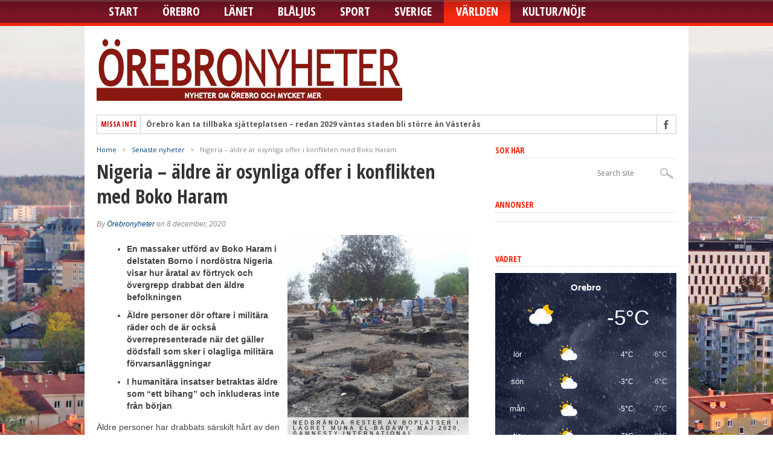

--- FILE ---
content_type: text/html; charset=UTF-8
request_url: https://www.orebronyheter.com/nigeria-aldre-ar-osynliga-offer-i-konflikten-med-boko-haram/
body_size: 17432
content:
<!DOCTYPE html>
<html lang="sv-SE">
<head>
<meta charset="UTF-8" >
<meta name="viewport" content="width=device-width, initial-scale=1, maximum-scale=1" />

<meta property="og:image" content="https://usercontent.one/wp/www.orebronyheter.com/wp-content/uploads/2020/12/lager-muna-el-badawy-300x336.jpg?media=1766307085" />


<!--[if IE]>
<link rel="stylesheet" type="text/css" href="https://usercontent.one/wp/www.orebronyheter.com/wp-content/themes/maxmag/css/iecss.css?media=1766307085" />
<![endif]-->
<link rel="shortcut icon" href="https://usercontent.one/wp/www.orebronyheter.com/wp-content/uploads/2013/01/rebronyheterminilogo.jpg?media=1766307085" /><link rel="alternate" type="application/rss+xml" title="RSS 2.0" href="https://www.orebronyheter.com/feed/" />
<link rel="alternate" type="text/xml" title="RSS .92" href="https://www.orebronyheter.com/feed/rss/" />
<link rel="alternate" type="application/atom+xml" title="Atom 0.3" href="https://www.orebronyheter.com/feed/atom/" />
<link rel="pingback" href="https://www.orebronyheter.com/xmlrpc.php" />


<title>Nigeria &#8211; äldre är osynliga offer i konflikten med Boko Haram &#8211; Örebronyheter</title>
<meta name='robots' content='max-image-preview:large' />
<link rel='dns-prefetch' href='//stats.wp.com' />
<link rel='dns-prefetch' href='//fonts.googleapis.com' />
<link rel="alternate" type="application/rss+xml" title="Örebronyheter &raquo; Webbflöde" href="https://www.orebronyheter.com/feed/" />
<link rel="alternate" type="application/rss+xml" title="Örebronyheter &raquo; Kommentarsflöde" href="https://www.orebronyheter.com/comments/feed/" />
<link rel="alternate" title="oEmbed (JSON)" type="application/json+oembed" href="https://www.orebronyheter.com/wp-json/oembed/1.0/embed?url=https%3A%2F%2Fwww.orebronyheter.com%2Fnigeria-aldre-ar-osynliga-offer-i-konflikten-med-boko-haram%2F" />
<link rel="alternate" title="oEmbed (XML)" type="text/xml+oembed" href="https://www.orebronyheter.com/wp-json/oembed/1.0/embed?url=https%3A%2F%2Fwww.orebronyheter.com%2Fnigeria-aldre-ar-osynliga-offer-i-konflikten-med-boko-haram%2F&#038;format=xml" />
<style id='wp-img-auto-sizes-contain-inline-css' type='text/css'>
img:is([sizes=auto i],[sizes^="auto," i]){contain-intrinsic-size:3000px 1500px}
/*# sourceURL=wp-img-auto-sizes-contain-inline-css */
</style>
<style id='wp-emoji-styles-inline-css' type='text/css'>

	img.wp-smiley, img.emoji {
		display: inline !important;
		border: none !important;
		box-shadow: none !important;
		height: 1em !important;
		width: 1em !important;
		margin: 0 0.07em !important;
		vertical-align: -0.1em !important;
		background: none !important;
		padding: 0 !important;
	}
/*# sourceURL=wp-emoji-styles-inline-css */
</style>
<style id='wp-block-library-inline-css' type='text/css'>
:root{--wp-block-synced-color:#7a00df;--wp-block-synced-color--rgb:122,0,223;--wp-bound-block-color:var(--wp-block-synced-color);--wp-editor-canvas-background:#ddd;--wp-admin-theme-color:#007cba;--wp-admin-theme-color--rgb:0,124,186;--wp-admin-theme-color-darker-10:#006ba1;--wp-admin-theme-color-darker-10--rgb:0,107,160.5;--wp-admin-theme-color-darker-20:#005a87;--wp-admin-theme-color-darker-20--rgb:0,90,135;--wp-admin-border-width-focus:2px}@media (min-resolution:192dpi){:root{--wp-admin-border-width-focus:1.5px}}.wp-element-button{cursor:pointer}:root .has-very-light-gray-background-color{background-color:#eee}:root .has-very-dark-gray-background-color{background-color:#313131}:root .has-very-light-gray-color{color:#eee}:root .has-very-dark-gray-color{color:#313131}:root .has-vivid-green-cyan-to-vivid-cyan-blue-gradient-background{background:linear-gradient(135deg,#00d084,#0693e3)}:root .has-purple-crush-gradient-background{background:linear-gradient(135deg,#34e2e4,#4721fb 50%,#ab1dfe)}:root .has-hazy-dawn-gradient-background{background:linear-gradient(135deg,#faaca8,#dad0ec)}:root .has-subdued-olive-gradient-background{background:linear-gradient(135deg,#fafae1,#67a671)}:root .has-atomic-cream-gradient-background{background:linear-gradient(135deg,#fdd79a,#004a59)}:root .has-nightshade-gradient-background{background:linear-gradient(135deg,#330968,#31cdcf)}:root .has-midnight-gradient-background{background:linear-gradient(135deg,#020381,#2874fc)}:root{--wp--preset--font-size--normal:16px;--wp--preset--font-size--huge:42px}.has-regular-font-size{font-size:1em}.has-larger-font-size{font-size:2.625em}.has-normal-font-size{font-size:var(--wp--preset--font-size--normal)}.has-huge-font-size{font-size:var(--wp--preset--font-size--huge)}.has-text-align-center{text-align:center}.has-text-align-left{text-align:left}.has-text-align-right{text-align:right}.has-fit-text{white-space:nowrap!important}#end-resizable-editor-section{display:none}.aligncenter{clear:both}.items-justified-left{justify-content:flex-start}.items-justified-center{justify-content:center}.items-justified-right{justify-content:flex-end}.items-justified-space-between{justify-content:space-between}.screen-reader-text{border:0;clip-path:inset(50%);height:1px;margin:-1px;overflow:hidden;padding:0;position:absolute;width:1px;word-wrap:normal!important}.screen-reader-text:focus{background-color:#ddd;clip-path:none;color:#444;display:block;font-size:1em;height:auto;left:5px;line-height:normal;padding:15px 23px 14px;text-decoration:none;top:5px;width:auto;z-index:100000}html :where(.has-border-color){border-style:solid}html :where([style*=border-top-color]){border-top-style:solid}html :where([style*=border-right-color]){border-right-style:solid}html :where([style*=border-bottom-color]){border-bottom-style:solid}html :where([style*=border-left-color]){border-left-style:solid}html :where([style*=border-width]){border-style:solid}html :where([style*=border-top-width]){border-top-style:solid}html :where([style*=border-right-width]){border-right-style:solid}html :where([style*=border-bottom-width]){border-bottom-style:solid}html :where([style*=border-left-width]){border-left-style:solid}html :where(img[class*=wp-image-]){height:auto;max-width:100%}:where(figure){margin:0 0 1em}html :where(.is-position-sticky){--wp-admin--admin-bar--position-offset:var(--wp-admin--admin-bar--height,0px)}@media screen and (max-width:600px){html :where(.is-position-sticky){--wp-admin--admin-bar--position-offset:0px}}

/*# sourceURL=wp-block-library-inline-css */
</style><style id='global-styles-inline-css' type='text/css'>
:root{--wp--preset--aspect-ratio--square: 1;--wp--preset--aspect-ratio--4-3: 4/3;--wp--preset--aspect-ratio--3-4: 3/4;--wp--preset--aspect-ratio--3-2: 3/2;--wp--preset--aspect-ratio--2-3: 2/3;--wp--preset--aspect-ratio--16-9: 16/9;--wp--preset--aspect-ratio--9-16: 9/16;--wp--preset--color--black: #000000;--wp--preset--color--cyan-bluish-gray: #abb8c3;--wp--preset--color--white: #ffffff;--wp--preset--color--pale-pink: #f78da7;--wp--preset--color--vivid-red: #cf2e2e;--wp--preset--color--luminous-vivid-orange: #ff6900;--wp--preset--color--luminous-vivid-amber: #fcb900;--wp--preset--color--light-green-cyan: #7bdcb5;--wp--preset--color--vivid-green-cyan: #00d084;--wp--preset--color--pale-cyan-blue: #8ed1fc;--wp--preset--color--vivid-cyan-blue: #0693e3;--wp--preset--color--vivid-purple: #9b51e0;--wp--preset--gradient--vivid-cyan-blue-to-vivid-purple: linear-gradient(135deg,rgb(6,147,227) 0%,rgb(155,81,224) 100%);--wp--preset--gradient--light-green-cyan-to-vivid-green-cyan: linear-gradient(135deg,rgb(122,220,180) 0%,rgb(0,208,130) 100%);--wp--preset--gradient--luminous-vivid-amber-to-luminous-vivid-orange: linear-gradient(135deg,rgb(252,185,0) 0%,rgb(255,105,0) 100%);--wp--preset--gradient--luminous-vivid-orange-to-vivid-red: linear-gradient(135deg,rgb(255,105,0) 0%,rgb(207,46,46) 100%);--wp--preset--gradient--very-light-gray-to-cyan-bluish-gray: linear-gradient(135deg,rgb(238,238,238) 0%,rgb(169,184,195) 100%);--wp--preset--gradient--cool-to-warm-spectrum: linear-gradient(135deg,rgb(74,234,220) 0%,rgb(151,120,209) 20%,rgb(207,42,186) 40%,rgb(238,44,130) 60%,rgb(251,105,98) 80%,rgb(254,248,76) 100%);--wp--preset--gradient--blush-light-purple: linear-gradient(135deg,rgb(255,206,236) 0%,rgb(152,150,240) 100%);--wp--preset--gradient--blush-bordeaux: linear-gradient(135deg,rgb(254,205,165) 0%,rgb(254,45,45) 50%,rgb(107,0,62) 100%);--wp--preset--gradient--luminous-dusk: linear-gradient(135deg,rgb(255,203,112) 0%,rgb(199,81,192) 50%,rgb(65,88,208) 100%);--wp--preset--gradient--pale-ocean: linear-gradient(135deg,rgb(255,245,203) 0%,rgb(182,227,212) 50%,rgb(51,167,181) 100%);--wp--preset--gradient--electric-grass: linear-gradient(135deg,rgb(202,248,128) 0%,rgb(113,206,126) 100%);--wp--preset--gradient--midnight: linear-gradient(135deg,rgb(2,3,129) 0%,rgb(40,116,252) 100%);--wp--preset--font-size--small: 13px;--wp--preset--font-size--medium: 20px;--wp--preset--font-size--large: 36px;--wp--preset--font-size--x-large: 42px;--wp--preset--spacing--20: 0.44rem;--wp--preset--spacing--30: 0.67rem;--wp--preset--spacing--40: 1rem;--wp--preset--spacing--50: 1.5rem;--wp--preset--spacing--60: 2.25rem;--wp--preset--spacing--70: 3.38rem;--wp--preset--spacing--80: 5.06rem;--wp--preset--shadow--natural: 6px 6px 9px rgba(0, 0, 0, 0.2);--wp--preset--shadow--deep: 12px 12px 50px rgba(0, 0, 0, 0.4);--wp--preset--shadow--sharp: 6px 6px 0px rgba(0, 0, 0, 0.2);--wp--preset--shadow--outlined: 6px 6px 0px -3px rgb(255, 255, 255), 6px 6px rgb(0, 0, 0);--wp--preset--shadow--crisp: 6px 6px 0px rgb(0, 0, 0);}:where(.is-layout-flex){gap: 0.5em;}:where(.is-layout-grid){gap: 0.5em;}body .is-layout-flex{display: flex;}.is-layout-flex{flex-wrap: wrap;align-items: center;}.is-layout-flex > :is(*, div){margin: 0;}body .is-layout-grid{display: grid;}.is-layout-grid > :is(*, div){margin: 0;}:where(.wp-block-columns.is-layout-flex){gap: 2em;}:where(.wp-block-columns.is-layout-grid){gap: 2em;}:where(.wp-block-post-template.is-layout-flex){gap: 1.25em;}:where(.wp-block-post-template.is-layout-grid){gap: 1.25em;}.has-black-color{color: var(--wp--preset--color--black) !important;}.has-cyan-bluish-gray-color{color: var(--wp--preset--color--cyan-bluish-gray) !important;}.has-white-color{color: var(--wp--preset--color--white) !important;}.has-pale-pink-color{color: var(--wp--preset--color--pale-pink) !important;}.has-vivid-red-color{color: var(--wp--preset--color--vivid-red) !important;}.has-luminous-vivid-orange-color{color: var(--wp--preset--color--luminous-vivid-orange) !important;}.has-luminous-vivid-amber-color{color: var(--wp--preset--color--luminous-vivid-amber) !important;}.has-light-green-cyan-color{color: var(--wp--preset--color--light-green-cyan) !important;}.has-vivid-green-cyan-color{color: var(--wp--preset--color--vivid-green-cyan) !important;}.has-pale-cyan-blue-color{color: var(--wp--preset--color--pale-cyan-blue) !important;}.has-vivid-cyan-blue-color{color: var(--wp--preset--color--vivid-cyan-blue) !important;}.has-vivid-purple-color{color: var(--wp--preset--color--vivid-purple) !important;}.has-black-background-color{background-color: var(--wp--preset--color--black) !important;}.has-cyan-bluish-gray-background-color{background-color: var(--wp--preset--color--cyan-bluish-gray) !important;}.has-white-background-color{background-color: var(--wp--preset--color--white) !important;}.has-pale-pink-background-color{background-color: var(--wp--preset--color--pale-pink) !important;}.has-vivid-red-background-color{background-color: var(--wp--preset--color--vivid-red) !important;}.has-luminous-vivid-orange-background-color{background-color: var(--wp--preset--color--luminous-vivid-orange) !important;}.has-luminous-vivid-amber-background-color{background-color: var(--wp--preset--color--luminous-vivid-amber) !important;}.has-light-green-cyan-background-color{background-color: var(--wp--preset--color--light-green-cyan) !important;}.has-vivid-green-cyan-background-color{background-color: var(--wp--preset--color--vivid-green-cyan) !important;}.has-pale-cyan-blue-background-color{background-color: var(--wp--preset--color--pale-cyan-blue) !important;}.has-vivid-cyan-blue-background-color{background-color: var(--wp--preset--color--vivid-cyan-blue) !important;}.has-vivid-purple-background-color{background-color: var(--wp--preset--color--vivid-purple) !important;}.has-black-border-color{border-color: var(--wp--preset--color--black) !important;}.has-cyan-bluish-gray-border-color{border-color: var(--wp--preset--color--cyan-bluish-gray) !important;}.has-white-border-color{border-color: var(--wp--preset--color--white) !important;}.has-pale-pink-border-color{border-color: var(--wp--preset--color--pale-pink) !important;}.has-vivid-red-border-color{border-color: var(--wp--preset--color--vivid-red) !important;}.has-luminous-vivid-orange-border-color{border-color: var(--wp--preset--color--luminous-vivid-orange) !important;}.has-luminous-vivid-amber-border-color{border-color: var(--wp--preset--color--luminous-vivid-amber) !important;}.has-light-green-cyan-border-color{border-color: var(--wp--preset--color--light-green-cyan) !important;}.has-vivid-green-cyan-border-color{border-color: var(--wp--preset--color--vivid-green-cyan) !important;}.has-pale-cyan-blue-border-color{border-color: var(--wp--preset--color--pale-cyan-blue) !important;}.has-vivid-cyan-blue-border-color{border-color: var(--wp--preset--color--vivid-cyan-blue) !important;}.has-vivid-purple-border-color{border-color: var(--wp--preset--color--vivid-purple) !important;}.has-vivid-cyan-blue-to-vivid-purple-gradient-background{background: var(--wp--preset--gradient--vivid-cyan-blue-to-vivid-purple) !important;}.has-light-green-cyan-to-vivid-green-cyan-gradient-background{background: var(--wp--preset--gradient--light-green-cyan-to-vivid-green-cyan) !important;}.has-luminous-vivid-amber-to-luminous-vivid-orange-gradient-background{background: var(--wp--preset--gradient--luminous-vivid-amber-to-luminous-vivid-orange) !important;}.has-luminous-vivid-orange-to-vivid-red-gradient-background{background: var(--wp--preset--gradient--luminous-vivid-orange-to-vivid-red) !important;}.has-very-light-gray-to-cyan-bluish-gray-gradient-background{background: var(--wp--preset--gradient--very-light-gray-to-cyan-bluish-gray) !important;}.has-cool-to-warm-spectrum-gradient-background{background: var(--wp--preset--gradient--cool-to-warm-spectrum) !important;}.has-blush-light-purple-gradient-background{background: var(--wp--preset--gradient--blush-light-purple) !important;}.has-blush-bordeaux-gradient-background{background: var(--wp--preset--gradient--blush-bordeaux) !important;}.has-luminous-dusk-gradient-background{background: var(--wp--preset--gradient--luminous-dusk) !important;}.has-pale-ocean-gradient-background{background: var(--wp--preset--gradient--pale-ocean) !important;}.has-electric-grass-gradient-background{background: var(--wp--preset--gradient--electric-grass) !important;}.has-midnight-gradient-background{background: var(--wp--preset--gradient--midnight) !important;}.has-small-font-size{font-size: var(--wp--preset--font-size--small) !important;}.has-medium-font-size{font-size: var(--wp--preset--font-size--medium) !important;}.has-large-font-size{font-size: var(--wp--preset--font-size--large) !important;}.has-x-large-font-size{font-size: var(--wp--preset--font-size--x-large) !important;}
/*# sourceURL=global-styles-inline-css */
</style>

<style id='classic-theme-styles-inline-css' type='text/css'>
/*! This file is auto-generated */
.wp-block-button__link{color:#fff;background-color:#32373c;border-radius:9999px;box-shadow:none;text-decoration:none;padding:calc(.667em + 2px) calc(1.333em + 2px);font-size:1.125em}.wp-block-file__button{background:#32373c;color:#fff;text-decoration:none}
/*# sourceURL=/wp-includes/css/classic-themes.min.css */
</style>
<link rel='stylesheet' id='mm-style-css' href='https://usercontent.one/wp/www.orebronyheter.com/wp-content/themes/maxmag/style.css?ver=6.9&media=1766307085' type='text/css' media='all' />
<link rel='stylesheet' id='reset-css' href='https://usercontent.one/wp/www.orebronyheter.com/wp-content/themes/maxmag/css/reset.css?ver=6.9&media=1766307085' type='text/css' media='all' />
<link rel='stylesheet' id='flexcss-css' href='https://usercontent.one/wp/www.orebronyheter.com/wp-content/themes/maxmag/css/flexslider.css?ver=6.9&media=1766307085' type='text/css' media='all' />
<link rel='stylesheet' id='media-queries-css' href='https://usercontent.one/wp/www.orebronyheter.com/wp-content/themes/maxmag/css/media-queries.css?ver=6.9&media=1766307085' type='text/css' media='all' />
<link rel='stylesheet' id='googlefonts-css' href='//fonts.googleapis.com/css?family=Open+Sans+Condensed%3A300%2C700%7COpen+Sans%3A400%2C700%7COswald%3A700&#038;subset=latin%2Clatin-ext%2Ccyrillic%2Ccyrillic-ext%2Cgreek-ext%2Cgreek%2Cvietnamese&#038;ver=6.9' type='text/css' media='all' />
<link rel='stylesheet' id='fancybox-css' href='https://usercontent.one/wp/www.orebronyheter.com/wp-content/plugins/easy-fancybox/fancybox/1.5.4/jquery.fancybox.min.css?ver=6.9&media=1766307085' type='text/css' media='screen' />
<style id='fancybox-inline-css' type='text/css'>
#fancybox-content{border-color:#ffffff;}#fancybox-title,#fancybox-title-float-main{color:#fff}
/*# sourceURL=fancybox-inline-css */
</style>
<script type="text/javascript" src="https://www.orebronyheter.com/wp-includes/js/jquery/jquery.min.js?ver=3.7.1" id="jquery-core-js"></script>
<script type="text/javascript" src="https://www.orebronyheter.com/wp-includes/js/jquery/jquery-migrate.min.js?ver=3.4.1" id="jquery-migrate-js"></script>
<link rel="https://api.w.org/" href="https://www.orebronyheter.com/wp-json/" /><link rel="alternate" title="JSON" type="application/json" href="https://www.orebronyheter.com/wp-json/wp/v2/posts/79759" /><link rel="EditURI" type="application/rsd+xml" title="RSD" href="https://www.orebronyheter.com/xmlrpc.php?rsd" />
<meta name="generator" content="WordPress 6.9" />
<link rel="canonical" href="https://www.orebronyheter.com/nigeria-aldre-ar-osynliga-offer-i-konflikten-med-boko-haram/" />
<link rel='shortlink' href='https://wp.me/pajMPg-kKr' />

<!-- This site is using AdRotate v5.17.2 to display their advertisements - https://ajdg.solutions/ -->
<!-- AdRotate CSS -->
<style type="text/css" media="screen">
	.g { margin:0px; padding:0px; overflow:hidden; line-height:1; zoom:1; }
	.g img { height:auto; }
	.g-col { position:relative; float:left; }
	.g-col:first-child { margin-left: 0; }
	.g-col:last-child { margin-right: 0; }
	.g-1 { min-width:4px; max-width:308px; }
	.b-1 { margin:4px; }
	.g-2 { min-width:4px; max-width:308px; }
	.b-2 { margin:4px; }
	.g-3 { min-width:4px; max-width:308px; }
	.b-3 { margin:4px; }
	.g-4 { min-width:4px; max-width:308px; }
	.b-4 { margin:4px; }
	.g-5 { min-width:4px; max-width:308px; }
	.b-5 { margin:4px; }
	.g-6 { min-width:4px; max-width:308px; }
	.b-6 { margin:4px; }
	.g-7 { min-width:4px; max-width:308px; }
	.b-7 { margin:4px; }
	@media only screen and (max-width: 480px) {
		.g-col, .g-dyn, .g-single { width:100%; margin-left:0; margin-right:0; }
	}
</style>
<!-- /AdRotate CSS -->

<style>[class*=" icon-oc-"],[class^=icon-oc-]{speak:none;font-style:normal;font-weight:400;font-variant:normal;text-transform:none;line-height:1;-webkit-font-smoothing:antialiased;-moz-osx-font-smoothing:grayscale}.icon-oc-one-com-white-32px-fill:before{content:"901"}.icon-oc-one-com:before{content:"900"}#one-com-icon,.toplevel_page_onecom-wp .wp-menu-image{speak:none;display:flex;align-items:center;justify-content:center;text-transform:none;line-height:1;-webkit-font-smoothing:antialiased;-moz-osx-font-smoothing:grayscale}.onecom-wp-admin-bar-item>a,.toplevel_page_onecom-wp>.wp-menu-name{font-size:16px;font-weight:400;line-height:1}.toplevel_page_onecom-wp>.wp-menu-name img{width:69px;height:9px;}.wp-submenu-wrap.wp-submenu>.wp-submenu-head>img{width:88px;height:auto}.onecom-wp-admin-bar-item>a img{height:7px!important}.onecom-wp-admin-bar-item>a img,.toplevel_page_onecom-wp>.wp-menu-name img{opacity:.8}.onecom-wp-admin-bar-item.hover>a img,.toplevel_page_onecom-wp.wp-has-current-submenu>.wp-menu-name img,li.opensub>a.toplevel_page_onecom-wp>.wp-menu-name img{opacity:1}#one-com-icon:before,.onecom-wp-admin-bar-item>a:before,.toplevel_page_onecom-wp>.wp-menu-image:before{content:'';position:static!important;background-color:rgba(240,245,250,.4);border-radius:102px;width:18px;height:18px;padding:0!important}.onecom-wp-admin-bar-item>a:before{width:14px;height:14px}.onecom-wp-admin-bar-item.hover>a:before,.toplevel_page_onecom-wp.opensub>a>.wp-menu-image:before,.toplevel_page_onecom-wp.wp-has-current-submenu>.wp-menu-image:before{background-color:#76b82a}.onecom-wp-admin-bar-item>a{display:inline-flex!important;align-items:center;justify-content:center}#one-com-logo-wrapper{font-size:4em}#one-com-icon{vertical-align:middle}.imagify-welcome{display:none !important;}</style>	<style>img#wpstats{display:none}</style>
		
<style type='text/css'>

a, a:visited { color: #004276; }
h3.category-heading, .toggle { background: #f52811; }
.home-widget h3, .home-widget h3 a, .middle-widget h3, .middle-widget h3 a, .sidebar-widget h3, .sidebar-widget h3 a, .bottom-widget h3, .bottom-widget h3 a, .widget-container h3, .widget-container h3 a, .multi-category h3,  ul.tabber li.active h4 a, #related-posts h3, h3#reply-title, h2.comments { color: #f52811; }
#main-nav ul li:hover, #main-nav .current-menu-item, #main-nav .current-post-parent { background: #f52811 url(https://usercontent.one/wp/www.orebronyheter.com/wp-content/themes/maxmag/images/nav-bg.png?media=1766307085) top repeat-x; }
#main-nav ul li:hover ul { border-top: 5px solid #f52811; }
#main-nav-wrapper { background: #7a1425 url(https://usercontent.one/wp/www.orebronyheter.com/wp-content/themes/maxmag/images/nav-bg.png?media=1766307085) top repeat-x; border-bottom: 5px solid #f52811; }

.woocommerce .widget_price_filter .ui-slider .ui-slider-handle,
.woocommerce span.onsale,
.woocommerce #respond input#submit.alt,
.woocommerce a.button.alt,
.woocommerce button.button.alt,
.woocommerce input.button.alt,
.woocommerce #respond input#submit.alt:hover,
.woocommerce a.button.alt:hover,
.woocommerce button.button.alt:hover,
.woocommerce input.button.alt:hover {
	background-color: #f52811;
	}

#nav-mobi select { background: #7a1425  url(https://usercontent.one/wp/www.orebronyheter.com/wp-content/themes/maxmag/images/triangle-dark.png?media=1766307085) no-repeat right; }
ul.tabber li, .woocommerce .widget_price_filter .ui-slider .ui-slider-range { background: #f52811; }
#wallpaper { background: url() no-repeat 50% 0; }

</style>

<style type="text/css">
nav
{
font-size: 12px;
}
.main-headline {
text-transform: none;
}
#top-nav {
display: none;
}
.featured-box h2 a {
text-transform: none !important;
}
.rss-but {
display:none;
}
#main-nav ul li ul {
z-index: 1;
}
.ticker-heading {
   text-indent: -9999px;
   line-height: 0;
   padding: 6px;
}
.ticker-heading:after {
  content: "Missa inte";
  text-indent: 0;
  display: block;
  line-height: initial;
}
.category-878 #featured-container {
display:none;
}
.category-878 .home-widget
{
padding-top:30px;
}
</style>

<style type="text/css" id="custom-background-css">
body.custom-background { background-image: url("https://usercontent.one/wp/www.orebronyheter.com/wp-content/uploads/2017/03/orebro-vy-bg-01.jpg?media=1766307085"); background-position: left top; background-size: contain; background-repeat: no-repeat; background-attachment: fixed; }
</style>
	
<!-- Jetpack Open Graph Tags -->
<meta property="og:type" content="article" />
<meta property="og:title" content="Nigeria &#8211; äldre är osynliga offer i konflikten med Boko Haram" />
<meta property="og:url" content="https://www.orebronyheter.com/nigeria-aldre-ar-osynliga-offer-i-konflikten-med-boko-haram/" />
<meta property="og:description" content="En massaker utförd av Boko Haram i delstaten Borno i nordöstra Nigeria visar hur åratal av förtryck och övergrepp drabbat den äldre befolkningen Äldre personer dör oftare i militära räder och de är…" />
<meta property="article:published_time" content="2020-12-08T07:00:10+00:00" />
<meta property="article:modified_time" content="2020-12-08T05:54:55+00:00" />
<meta property="og:site_name" content="Örebronyheter" />
<meta property="og:image" content="https://usercontent.one/wp/www.orebronyheter.com/wp-content/uploads/2020/12/lager-muna-el-badawy.jpg?media=1766307085" />
<meta property="og:image:width" content="420" />
<meta property="og:image:height" content="470" />
<meta property="og:image:alt" content="" />
<meta property="og:locale" content="sv_SE" />
<meta name="twitter:text:title" content="Nigeria &#8211; äldre är osynliga offer i konflikten med Boko Haram" />
<meta name="twitter:image" content="https://usercontent.one/wp/www.orebronyheter.com/wp-content/uploads/2020/12/lager-muna-el-badawy.jpg?media=1766307085?w=640" />
<meta name="twitter:card" content="summary_large_image" />

<!-- End Jetpack Open Graph Tags -->
		<style type="text/css" id="wp-custom-css">
			body {
	background-size: cover !important;
}

.comments-icon {
position: absolute;
left: -100000px;
}

.photo-credit {
	left: 1px;
	right: reset;
	text-align: left !important;
}



#home-right .headlines-info li {
	width: 100%;
	float: none;
}

#bottom-widget .sidebar-widget {
	background-color: #fff !important;
	box-sizing: border-box;
	padding: 20px;
}

#content-area img.alignright {
	padding-left: 15px;
}

.events-table, .events-table tbody {
	width: 100%;
}

.events-table tr:nth-child(even) {
	background: #eee;
}

.events-table tbody {
	border-bottom: 2px dotted #ccc;
}

#content-area img {
	border: 0px;
	}		</style>
		
</head>

<body class="wp-singular post-template-default single single-post postid-79759 single-format-standard custom-background wp-theme-maxmag">

<div id="site">
	<div id="top-wrapper">
		<div id="top-nav-wrapper">
			<div id="top-nav">
				<div id="top-menu">
					<div class="menu"><ul>
<li class="page_item page-item-80777 page_item_has_children"><a href="https://www.orebronyheter.com/evenemang/">Evenemang</a>
<ul class='children'>
	<li class="page_item page-item-80780"><a href="https://www.orebronyheter.com/evenemang/etiketter/">Etiketter</a></li>
	<li class="page_item page-item-80779"><a href="https://www.orebronyheter.com/evenemang/kategorier/">Kategorier</a></li>
	<li class="page_item page-item-80781"><a href="https://www.orebronyheter.com/evenemang/mina-bokningar/">Mina bokningar</a></li>
	<li class="page_item page-item-80778"><a href="https://www.orebronyheter.com/evenemang/platser/">Platser</a></li>
</ul>
</li>
<li class="page_item page-item-828"><a href="https://www.orebronyheter.com/om-oss-2/">Redaktionen</a></li>
<li class="page_item page-item-14546"><a href="https://www.orebronyheter.com/tabeller/">Tabeller</a></li>
</ul></div>
				</div><!--top-menu-->
				<div id="search-wrapper">
					<form method="get" id="searchform" action="https://www.orebronyheter.com/">
	<input type="text" name="s" id="s" value="Search site" onfocus='if (this.value == "Search site") { this.value = ""; }' onblur='if (this.value == "") { this.value = "Search site"; }' />
	<input type="hidden" id="search-button" />
</form>				</div><!--search wrapper-->
			</div><!--top-nav-->
		</div><!--top-nav-wrapper-->
			</div><!--top-wrapper-->
	<div id="nav">
		<div id="main-nav-wrapper">
			<div id="main-nav">
				<div class="menu-huvudmeny-container"><ul id="menu-huvudmeny" class="menu"><li id="menu-item-191483" class="menu-item menu-item-type-custom menu-item-object-custom menu-item-home menu-item-191483"><a href="https://www.orebronyheter.com/">Start</a></li>
<li id="menu-item-88" class="menu-item menu-item-type-taxonomy menu-item-object-category menu-item-88"><a href="https://www.orebronyheter.com/category/orebro/">Örebro</a></li>
<li id="menu-item-6498" class="menu-item menu-item-type-taxonomy menu-item-object-category menu-item-6498"><a href="https://www.orebronyheter.com/category/lanet/">Länet</a></li>
<li id="menu-item-177905" class="menu-item menu-item-type-taxonomy menu-item-object-category menu-item-177905"><a href="https://www.orebronyheter.com/category/blaljus/">Blåljus</a></li>
<li id="menu-item-83" class="menu-item menu-item-type-taxonomy menu-item-object-category menu-item-83"><a href="https://www.orebronyheter.com/category/sport/">Sport</a></li>
<li id="menu-item-318" class="menu-item menu-item-type-taxonomy menu-item-object-category menu-item-318"><a href="https://www.orebronyheter.com/category/sverige/">Sverige</a></li>
<li id="menu-item-629" class="menu-item menu-item-type-taxonomy menu-item-object-category current-post-ancestor current-menu-parent current-post-parent menu-item-629"><a href="https://www.orebronyheter.com/category/varlden/">Världen</a></li>
<li id="menu-item-80603" class="menu-item menu-item-type-taxonomy menu-item-object-category menu-item-80603"><a href="https://www.orebronyheter.com/category/kultur-noje/">Kultur/Nöje</a></li>
</ul></div>			</div><!--main-nav-->
										<div id="nav-mobi">
					<div class="menu-huvudmeny-container"><select><option value="#">Menu</option><option value="https://www.orebronyheter.com/">Start</option>
<option value="https://www.orebronyheter.com/category/orebro/">Örebro</option>
<option value="https://www.orebronyheter.com/category/lanet/">Länet</option>
<option value="https://www.orebronyheter.com/category/blaljus/">Blåljus</option>
<option value="https://www.orebronyheter.com/category/sport/">Sport</option>
<option value="https://www.orebronyheter.com/category/sverige/">Sverige</option>
<option value="https://www.orebronyheter.com/category/varlden/">Världen</option>
<option value="https://www.orebronyheter.com/category/kultur-noje/">Kultur/Nöje</option>
</select></div>				</div><!--nav-mobi-->
					</div><!--main-nav-wrapper-->
	</div><!--nav-->
	<div id="wrapper">
				<div id="inner-wrapper">
			<div id="content">
				<div id="main-header-wrapper">
					<div id="header">
						<div id="logo" itemscope itemtype="http://schema.org/Organization">
														<a itemprop="url" href="https://www.orebronyheter.com"><img itemprop="logo" src="https://usercontent.one/wp/www.orebronyheter.com/wp-content/uploads/2024/11/orebronyheter-logo-506-2.jpg?media=1766307085" alt="Örebronyheter" /></a>
													</div><!--logo-->
					</div><!--header-->
				</div><!--main-header-wrapper-->
				<div id="content-top">
					<div id="ticker">
						<span class="ticker-heading">Don't Miss</span>
						<ul class="ticker-list">
														<li><a href="https://www.orebronyheter.com/orebro-kan-ta-tillbaka-sjatteplatsen-redan-2029-vantas-staden-bli-storre-an-vasteras/">Örebro kan ta tillbaka sjätteplatsen – redan 2029 väntas staden bli större än Västerås</a></li>
														<li><a href="https://www.orebronyheter.com/nya-lagar-och-regler-2026-som-paverkar-socialforsakringen/">Nya lagar och regler 2026 som påverkar socialförsäkringen</a></li>
														<li><a href="https://www.orebronyheter.com/bik-karlskoga-vann-i-forlangningen-2/">BIK Karlskoga vann i förlängningen</a></li>
														<li><a href="https://www.orebronyheter.com/njut-av-vintervadret-vid-rynningeviken/">Njut av vintervädret vid Rynningeviken</a></li>
														<li><a href="https://www.orebronyheter.com/sampo-ranta-borta-fran-spel-orebro-hockey-bekraftar-skada/">Sampo Ranta borta från spel – Örebro Hockey bekräftar skada</a></li>
														<li><a href="https://www.orebronyheter.com/stor-oro-i-karlskoga-infor-planerade-transporter-av-explosiva-varor/">Stor oro i Karlskoga inför planerade transporter av explosiva varor</a></li>
														<li><a href="https://www.orebronyheter.com/ordforande-finansierade-sitt-eget-spelmissbruk/">Ordförande finansierade sitt eget spelmissbruk</a></li>
														<li><a href="https://www.orebronyheter.com/taxa-for-vatten-avlopp-och-avfall-2026-i-ljusnarsbergs-kommun/">Taxa för vatten, avlopp och avfall 2026 i Ljusnarsbergs kommun</a></li>
														<li><a href="https://www.orebronyheter.com/frotrender-tidig-sadd-och-bra-belysning-sa-lyckas-man-med-arets-odlingsstart/">Frötrender, tidig sådd och bra belysning &#8211; så lyckas man med årets odlingsstart</a></li>
														<li><a href="https://www.orebronyheter.com/beacon-sveriges-nya-motesplats-for-gamers/">Beacon, Sveriges nya mötesplats för gamers</a></li>
													</ul>
					</div><!--ticker-->
					<div id="content-social">
							<ul>
														<li><a href="http://www.facebook.com/Orebronyheter" alt="Facebook" class="fb-but" target="_blank"></a></li>																																																	<li><a href="https://www.orebronyheter.com/feed/rss/" alt="RSS Feed" class="rss-but"></a></li>
						</ul>
					</div><!--content-social-->
				</div><!--content-top-->
<div id="main">
	<div id="post-area" class="post-215436 post type-post status-publish format-standard has-post-thumbnail hentry category-kultur-noje category-orebro category-senaste-orebro tag-beacon tag-beaconlan tag-byggare tag-e-sportare tag-gamers tag-gemenskap tag-januari-2026 tag-lan tag-motesplats tag-noje tag-nyborjare tag-orebro tag-retro-spelare tag-slider tag-spel tag-teknik tag-ticker">
				<div class="breadcrumb">
			<div id="crumbs"><a href="https://www.orebronyheter.com">Home</a>  &nbsp; &gt; &nbsp;  <a href="https://www.orebronyheter.com/category/senaste-orebro/">Senaste nyheter</a>  &nbsp; &gt; &nbsp;  <span class="current">Nigeria &#8211; äldre är osynliga offer i konflikten med Boko Haram</span></div>		</div><!--breadcrumb-->
		<h1 class="headline">Nigeria &#8211; äldre är osynliga offer i konflikten med Boko Haram</h1>
		<div id="post-info">
			<div id="post-info-left">
				By <a href="https://www.orebronyheter.com/author/onadmin/" title="Inlägg av Örebronyheter" rel="author">Örebronyheter</a> on 8 december, 2020			</div><!--post-info-left-->
		</div><!--post-info-->
				<div id="content-area">
																												<div class="post-image">
								<img width="300" height="336" src="https://usercontent.one/wp/www.orebronyheter.com/wp-content/uploads/2020/12/lager-muna-el-badawy-300x336.jpg?media=1766307085" class="attachment-post-thumb size-post-thumb wp-post-image" alt="" decoding="async" fetchpriority="high" srcset="https://usercontent.one/wp/www.orebronyheter.com/wp-content/uploads/2020/12/lager-muna-el-badawy-300x336.jpg?media=1766307085 300w, https://usercontent.one/wp/www.orebronyheter.com/wp-content/uploads/2020/12/lager-muna-el-badawy-268x300.jpg?media=1766307085 268w, https://usercontent.one/wp/www.orebronyheter.com/wp-content/uploads/2020/12/lager-muna-el-badawy.jpg?media=1766307085 420w, https://usercontent.one/wp/www.orebronyheter.com/wp-content/uploads/2020/12/lager-muna-el-badawy-199x223.jpg?media=1766307085 199w, https://usercontent.one/wp/www.orebronyheter.com/wp-content/uploads/2020/12/lager-muna-el-badawy-120x134.jpg?media=1766307085 120w" sizes="(max-width: 300px) 100vw, 300px" />																	<span class="photo-credit">Nedbrända rester av boplatser i lägret Muna El-Badawy, maj 2020, ©Amnesty International</span>
															</div><!--post-image-->
																					<ul>
<li><strong>En massaker utförd av Boko Haram i delstaten Borno i nordöstra Nigeria visar hur åratal av förtryck och övergrepp drabbat den äldre befolkningen</strong></li>
<li><strong>Äldre personer dör oftare i militära räder och de är också överrepresenterade när det gäller dödsfall som sker i olagliga militära förvarsanläggningar</strong></li>
<li><strong>I humanitära insatser betraktas äldre som “ett bihang” och inkluderas inte från början</strong></li>
</ul>
<p>Äldre personer har drabbats särskilt hårt av den konflikt som nu pågått i nära ett årtionde i nordöstra Nigeria, med många som svälter eller dödats av attacker i sina hem, eller som lämnats att dö under vidriga förhållanden när de olagligen satts i förvar av militären. Det konstaterar Amnesty International i en ny rapport.</p>
<p>Rapporten&nbsp;<u>“My heart is in pain”: Older people’s experience of conflict, displacement, and detention in Northeast Nigeria</u>&nbsp;visar hur Boko Haram och den nigerianska militären har begått övergrepp mot äldre kvinnor och män och att ingen har ställts till svars för detta. Den fokuserar också på hur äldre människor som fördrivits hela tiden negligeras i humanitära insatser.Rapporten bygger bland annat på utredningsarbete både på plats och på distans mellan november 2019 och oktober 2020, och intervjuer med 62 äldre kvinnor och 71 äldre män som påverkats av konflikten.</p>
<p>Den följer på den&nbsp;<u>rapport som släpptes i maj&nbsp;</u>2020 om hur barn påverkas av konflikten i samma område.</p>
<p><em>— När Boko Haram har invaderat städer och byar har äldre män och kvinnor ofta varit bland de sista att försöka fly. Det har gjort att de varit särskilt utsatta för att exponeras för den väpnade gruppens brutalitet och förtryck, som utgör krigsbrott och troligen brott mot mänskligheten. Det har handlat om tortyr, att tvingas bevittna dödande och bortförande av deras barn och om plundring som har resulterat i akut matbrist,</em> säger Joanne Mariner, chef för Amnesty Internationals Crisis Response Team.</p>
<h5><strong>Att leva under Boko Harams förtryck</strong></h5>
<p>Många byar i områden som Boko Haram kontrollerar har en oproportionerligt stor andel äldre människor som bor där och som inte kan fly eller som väljer att stanna kvar och bruka sin jord. I de här byarna möter de äldre hot från alla håll. Boko Haram plundrar deras ägor och begränsar ofta äldre kvinnors rörelsefrihet, vilket gör det svårt för dem att tjäna pengar. Boko Haram kidnappar också deras barn och barnbarn och ibland blir de också utsatta för tortyr eller dödade.</p>
<h5><strong>Attacker på civila och olagliga förvar</strong></h5>
<p>I sina attacker mot Boko Haram misslyckas den nigerianska militären ofta med att skilja stridande från civila. Och ibland är även civila måltavlor — vilket utgör ett krigsbrott.</p>
<p>Amnesty har konstaterat att många äldre personer med begränsad rörlighet inte kan fly och att de har blivit skjutna och dödade eller allvarligt skadade när soldater pepprar skottsalvor mot husen. Andra har bränts till döds i sina hem när militären bränt byar som misstänks ha stött Boko Haram.</p>
<p>Äldre är heller inte undantagna när det gäller militärens utbredda agerande att olagligen ta människor som flyr från Boko Haram-områden i förvar. Förvarstagningen sker ofta utan några bevis för att personen i fråga skulle ha kopplingar till den väpnade gruppen, och än mindre involverad i några våldshandlingar.</p>
<p>— <em>Den nigerianska armén har upprepade gånger skjutit äldre människor till döds i deras hem under räder i Boko Haram-kontrollerade områden. Tusentals äldre personer har utsatts för fruktansvärda förhållanden i militärens förvar, och flera hundra har dött i den misären. Detta uppgår också till krigsbrott och kanske även brott mot mänskligheten</em>, säger Joanne Mariner, chef för Amnesty Internationals Crisis Response Team.</p>
<p>Amnesty uppskattar att sedan 2011 har minst 10 000 människor dött i förvaren, många av dem i Giwa-barackerna. Äldre människor står för en oproportionerligt stor andel av antal avlidna, jämfört med deras andel i befolkningen i övrigt.</p>
<h5><strong>Fördrivning och humanitära insatser</strong></h5>
<p>Rapporten undersöker också de humanitära insatser som satts in på grund av konflikten och slutsaten blir att när dessa görs i syfte att bistå människor som fördrivits på grund av krig så måste äldre personer inkluderas. Hjälporganisationer uppskattar att äldre personer utgör 150 000 av de 2,1 miljoner människor som är fördrivna på grund av konflikten i nordöstra Nigeria.</p>
<p><strong>Världen | Nigeria</strong><br />
<strong>Örebroguiden</strong></p>
<h6>Källa Amnesty International<br />
Bakgrund<br />
Det finns inte någon globalt accepterad definition av vad som är en “äldre person”. Det definieras ofta som en person som är 60 år eller äldre, så även i de regionala människorättskonventioner som Nigeria har undertecknat. Men FN:s högkommissarie för mänskliga rättigheter (OHCHR) har lyft fram en mer kontextspecifik inställning som också Amnesty tycker stämmer bättre överens med individens rättigheter. När det gäller nordöstra Nigeria har Amnesty inkluderat personer som är i 50-årsåldern, och då också tagit hänsyn till deras självidentifikation av att vara en “äldre person”.<br />
Hela pressmeddelandet finns att läsa på:&nbsp;<u>https://www.amnesty.org/en/latest/news/</u></h6>
								</div><!--content-area-->
		<div class="post-tags">
			<a href="https://www.orebronyheter.com/tag/amnesty-international/" rel="tag">Amnesty International</a><a href="https://www.orebronyheter.com/tag/boplatser/" rel="tag">Boplatser</a><a href="https://www.orebronyheter.com/tag/december-2020/" rel="tag">December 2020</a><a href="https://www.orebronyheter.com/tag/muna-el-badawy/" rel="tag">Muna El-Badawy</a><a href="https://www.orebronyheter.com/tag/nigeria/" rel="tag">Nigeria</a><a href="https://www.orebronyheter.com/tag/slider/" rel="tag">Slider</a><a href="https://www.orebronyheter.com/tag/ticker/" rel="tag">Ticker</a><a href="https://www.orebronyheter.com/tag/varlden/" rel="tag">Världen</a>		</div><!--post-tags-->
						            <div id="related-posts">
            	<h3>Related Posts</h3>
			<ul>
            		            			<li>
                		<div class="related-image">
										<a href="https://www.orebronyheter.com/orebro-kan-ta-tillbaka-sjatteplatsen-redan-2029-vantas-staden-bli-storre-an-vasteras/" rel="bookmark" title="Örebro kan ta tillbaka sjätteplatsen – redan 2029 väntas staden bli större än Västerås"><img width="199" height="223" src="https://usercontent.one/wp/www.orebronyheter.com/wp-content/uploads/2022/10/oreo-vy-199x223.jpg?media=1766307085" class="attachment-medium-thumb size-medium-thumb wp-post-image" alt="" decoding="async" srcset="https://usercontent.one/wp/www.orebronyheter.com/wp-content/uploads/2022/10/oreo-vy-199x223.jpg?media=1766307085 199w, https://usercontent.one/wp/www.orebronyheter.com/wp-content/uploads/2022/10/oreo-vy-268x300.jpg?media=1766307085 268w, https://usercontent.one/wp/www.orebronyheter.com/wp-content/uploads/2022/10/oreo-vy.jpg?media=1766307085 420w, https://usercontent.one/wp/www.orebronyheter.com/wp-content/uploads/2022/10/oreo-vy-300x336.jpg?media=1766307085 300w, https://usercontent.one/wp/www.orebronyheter.com/wp-content/uploads/2022/10/oreo-vy-120x134.jpg?media=1766307085 120w" sizes="(max-width: 199px) 100vw, 199px" /></a>
										<div class="related-text">
						<a href="https://www.orebronyheter.com/orebro-kan-ta-tillbaka-sjatteplatsen-redan-2029-vantas-staden-bli-storre-an-vasteras/">Örebro kan ta tillbaka sjätteplatsen – redan 2029 väntas staden bli större än Västerås</a>
					</div><!--related-text-->
				</div><!--related-image-->
				<div class="related-small">
					<a href="https://www.orebronyheter.com/orebro-kan-ta-tillbaka-sjatteplatsen-redan-2029-vantas-staden-bli-storre-an-vasteras/" class="main-headline">Örebro kan ta tillbaka sjätteplatsen – redan 2029 väntas staden bli större än Västerås</a>
				</div><!--related-small-->
            			</li>
            		            			<li>
                		<div class="related-image">
										<a href="https://www.orebronyheter.com/nya-lagar-och-regler-2026-som-paverkar-socialforsakringen/" rel="bookmark" title="Nya lagar och regler 2026 som påverkar socialförsäkringen"><img width="199" height="223" src="https://usercontent.one/wp/www.orebronyheter.com/wp-content/uploads/2026/01/frskrngskssn-199x223.jpg?media=1766307085" class="attachment-medium-thumb size-medium-thumb wp-post-image" alt="" decoding="async" srcset="https://usercontent.one/wp/www.orebronyheter.com/wp-content/uploads/2026/01/frskrngskssn-199x223.jpg?media=1766307085 199w, https://usercontent.one/wp/www.orebronyheter.com/wp-content/uploads/2026/01/frskrngskssn-268x300.jpg?media=1766307085 268w, https://usercontent.one/wp/www.orebronyheter.com/wp-content/uploads/2026/01/frskrngskssn-300x336.jpg?media=1766307085 300w, https://usercontent.one/wp/www.orebronyheter.com/wp-content/uploads/2026/01/frskrngskssn-120x134.jpg?media=1766307085 120w, https://usercontent.one/wp/www.orebronyheter.com/wp-content/uploads/2026/01/frskrngskssn.jpg?media=1766307085 420w" sizes="(max-width: 199px) 100vw, 199px" /></a>
										<div class="related-text">
						<a href="https://www.orebronyheter.com/nya-lagar-och-regler-2026-som-paverkar-socialforsakringen/">Nya lagar och regler 2026 som påverkar socialförsäkringen</a>
					</div><!--related-text-->
				</div><!--related-image-->
				<div class="related-small">
					<a href="https://www.orebronyheter.com/nya-lagar-och-regler-2026-som-paverkar-socialforsakringen/" class="main-headline">Nya lagar och regler 2026 som påverkar socialförsäkringen</a>
				</div><!--related-small-->
            			</li>
            		            			<li>
                		<div class="related-image">
										<a href="https://www.orebronyheter.com/bil-i-diket-langs-med-riksvag-50/" rel="bookmark" title="Bil i diket längs med Riksväg 50"><img width="199" height="223" src="https://usercontent.one/wp/www.orebronyheter.com/wp-content/uploads/2023/12/olycka-vinter-199x223.jpg?media=1766307085" class="attachment-medium-thumb size-medium-thumb wp-post-image" alt="" decoding="async" loading="lazy" srcset="https://usercontent.one/wp/www.orebronyheter.com/wp-content/uploads/2023/12/olycka-vinter-199x223.jpg?media=1766307085 199w, https://usercontent.one/wp/www.orebronyheter.com/wp-content/uploads/2023/12/olycka-vinter-268x300.jpg?media=1766307085 268w, https://usercontent.one/wp/www.orebronyheter.com/wp-content/uploads/2023/12/olycka-vinter-300x336.jpg?media=1766307085 300w, https://usercontent.one/wp/www.orebronyheter.com/wp-content/uploads/2023/12/olycka-vinter-120x134.jpg?media=1766307085 120w, https://usercontent.one/wp/www.orebronyheter.com/wp-content/uploads/2023/12/olycka-vinter.jpg?media=1766307085 420w" sizes="auto, (max-width: 199px) 100vw, 199px" /></a>
										<div class="related-text">
						<a href="https://www.orebronyheter.com/bil-i-diket-langs-med-riksvag-50/">Bil i diket längs med Riksväg 50</a>
					</div><!--related-text-->
				</div><!--related-image-->
				<div class="related-small">
					<a href="https://www.orebronyheter.com/bil-i-diket-langs-med-riksvag-50/" class="main-headline">Bil i diket längs med Riksväg 50</a>
				</div><!--related-small-->
            			</li>
            		            			<li>
                		<div class="related-image">
										<a href="https://www.orebronyheter.com/paverkad-man-pakommen-i-kontroll/" rel="bookmark" title="Påverkad man påkommen i kontroll"><img width="199" height="223" src="https://usercontent.one/wp/www.orebronyheter.com/wp-content/uploads/2023/11/bilist-ratt-199x223.jpg?media=1766307085" class="attachment-medium-thumb size-medium-thumb wp-post-image" alt="" decoding="async" loading="lazy" srcset="https://usercontent.one/wp/www.orebronyheter.com/wp-content/uploads/2023/11/bilist-ratt-199x223.jpg?media=1766307085 199w, https://usercontent.one/wp/www.orebronyheter.com/wp-content/uploads/2023/11/bilist-ratt-268x300.jpg?media=1766307085 268w, https://usercontent.one/wp/www.orebronyheter.com/wp-content/uploads/2023/11/bilist-ratt-300x336.jpg?media=1766307085 300w, https://usercontent.one/wp/www.orebronyheter.com/wp-content/uploads/2023/11/bilist-ratt-120x134.jpg?media=1766307085 120w, https://usercontent.one/wp/www.orebronyheter.com/wp-content/uploads/2023/11/bilist-ratt.jpg?media=1766307085 420w" sizes="auto, (max-width: 199px) 100vw, 199px" /></a>
										<div class="related-text">
						<a href="https://www.orebronyheter.com/paverkad-man-pakommen-i-kontroll/">Påverkad man påkommen i kontroll</a>
					</div><!--related-text-->
				</div><!--related-image-->
				<div class="related-small">
					<a href="https://www.orebronyheter.com/paverkad-man-pakommen-i-kontroll/" class="main-headline">Påverkad man påkommen i kontroll</a>
				</div><!--related-small-->
            			</li>
            		</ul></div>			<div id="comments">
						<p>
			You must be logged in to post a comment			<a href="https://www.orebronyheter.com/wp-login.php?redirect_to=https%3A%2F%2Fwww.orebronyheter.com%2Fnigeria-aldre-ar-osynliga-offer-i-konflikten-med-boko-haram%2F">
				Login			</a>
		</p>
	

</div><!--comments-->			
	</div><!--post-area-->
</div><!--main -->
<div id="sidebar-wrapper">
	<div class="middle-side">
		<div class="middle-widget">
			<h3>Latest News</h3>
			<ul class="middle-widget">
								<li>
					<a href="https://www.orebronyheter.com/orebro-kan-ta-tillbaka-sjatteplatsen-redan-2029-vantas-staden-bli-storre-an-vasteras/" rel="bookmark" class="main-headline">Örebro kan ta tillbaka sjätteplatsen – redan 2029 väntas staden bli större än Västerås</a>
					<p>Kampen om att vara Sveriges sjätte största kommun fortsätter. Under...</p>
					<div class="headlines-info">
						<ul class="headlines-info">
							<li>Posted januari 3, 2026</li>
							<li class="comments-icon"><a href="https://www.orebronyheter.com/orebro-kan-ta-tillbaka-sjatteplatsen-redan-2029-vantas-staden-bli-storre-an-vasteras/#respond">0</a></li>
						</ul>
					</div><!--headlines-info-->
				</li>
								<li>
					<a href="https://www.orebronyheter.com/nya-lagar-och-regler-2026-som-paverkar-socialforsakringen/" rel="bookmark" class="main-headline">Nya lagar och regler 2026 som påverkar socialförsäkringen</a>
					<p>Ett nytt högkostnadsskydd för äldre, nya nivåer för bostadsbidrag och...</p>
					<div class="headlines-info">
						<ul class="headlines-info">
							<li>Posted januari 3, 2026</li>
							<li class="comments-icon"><a href="https://www.orebronyheter.com/nya-lagar-och-regler-2026-som-paverkar-socialforsakringen/#respond">0</a></li>
						</ul>
					</div><!--headlines-info-->
				</li>
								<li>
					<a href="https://www.orebronyheter.com/bil-i-diket-langs-med-riksvag-50/" rel="bookmark" class="main-headline">Bil i diket längs med Riksväg 50</a>
					<p>Samtal inkom om en dikeskörd bil längs Riksväg 50 vid...</p>
					<div class="headlines-info">
						<ul class="headlines-info">
							<li>Posted januari 3, 2026</li>
							<li class="comments-icon"><a href="https://www.orebronyheter.com/bil-i-diket-langs-med-riksvag-50/#respond">0</a></li>
						</ul>
					</div><!--headlines-info-->
				</li>
								<li>
					<a href="https://www.orebronyheter.com/paverkad-man-pakommen-i-kontroll/" rel="bookmark" class="main-headline">Påverkad man påkommen i kontroll</a>
					<p>Polispatrull fattade misstanke om att bilförare var narkotikapåverkad i samband...</p>
					<div class="headlines-info">
						<ul class="headlines-info">
							<li>Posted januari 3, 2026</li>
							<li class="comments-icon"><a href="https://www.orebronyheter.com/paverkad-man-pakommen-i-kontroll/#respond">0</a></li>
						</ul>
					</div><!--headlines-info-->
				</li>
								<li>
					<a href="https://www.orebronyheter.com/nattens-handelser-fran-polisen-2/" rel="bookmark" class="main-headline">Nattens händelser från polisen</a>
					<p>Nedan följer ett urval av de ärenden som polisen har...</p>
					<div class="headlines-info">
						<ul class="headlines-info">
							<li>Posted januari 3, 2026</li>
							<li class="comments-icon"><a href="https://www.orebronyheter.com/nattens-handelser-fran-polisen-2/#respond">0</a></li>
						</ul>
					</div><!--headlines-info-->
				</li>
								<li>
					<a href="https://www.orebronyheter.com/greklandsresmal-som-levererade-bast-2025/" rel="bookmark" class="main-headline">Greklandsresmål som levererade bäst 2025</a>
					<p>Nya siffror från Apollos kundundersökning visar vilka grekiska resmål, som...</p>
					<div class="headlines-info">
						<ul class="headlines-info">
							<li>Posted januari 3, 2026</li>
							<li class="comments-icon"><a href="https://www.orebronyheter.com/greklandsresmal-som-levererade-bast-2025/#respond">0</a></li>
						</ul>
					</div><!--headlines-info-->
				</li>
								<li>
					<a href="https://www.orebronyheter.com/nationell-kraftsamling-for-okad-rorelse/" rel="bookmark" class="main-headline">Nationell kraftsamling för ökad rörelse</a>
					<p>Regeringen har beslutat om ett uppdrag till Folkhälsomyndigheten i 2026...</p>
					<div class="headlines-info">
						<ul class="headlines-info">
							<li>Posted januari 3, 2026</li>
							<li class="comments-icon"><a href="https://www.orebronyheter.com/nationell-kraftsamling-for-okad-rorelse/#respond">0</a></li>
						</ul>
					</div><!--headlines-info-->
				</li>
							</ul>
		</div>
	</div><!--middle-side-->
	<div class="side">
		<div id="search-3" class="sidebar-widget widget_search"><h3>Sök här</h3><form method="get" id="searchform" action="https://www.orebronyheter.com/">
	<input type="text" name="s" id="s" value="Search site" onfocus='if (this.value == "Search site") { this.value = ""; }' onblur='if (this.value == "") { this.value = "Search site"; }' />
	<input type="hidden" id="search-button" />
</form></div><div id="adrotate_widgets-7" class="sidebar-widget adrotate_widgets"><h3>Annonser</h3><div class="g g-2"><div class="g-col b-2 a-5"><a class="gofollow" data-track="NSwyLDYw" href=""><img src="https://usercontent.one/wp/www.orebronyheter.com/wp-content/uploads/2024/08/ad-line.jpg?media=1766307085" width="300" height="150" /></a></div></div></div><div id="text-8" class="sidebar-widget widget_text"><h3>Vädret</h3>			<div class="textwidget"><div id="ww_58c22cb13fdf" v='1.3' loc='id' a='{"t":"responsive","lang":"sv","sl_lpl":1,"ids":["wl2637"],"font":"Arial","sl_ics":"one_a","sl_sot":"celsius","cl_bkg":"image","cl_font":"#FFFFFF","cl_cloud":"#FFFFFF","cl_persp":"#81D4FA","cl_sun":"#FFC107","cl_moon":"#FFC107","cl_thund":"#FF5722"}'><a href="https://weatherwidget.org/" id="ww_58c22cb13fdf_u" target="_blank">Html weather widget</a></div><script async src="https://app3.weatherwidget.org/js/?id=ww_58c22cb13fdf"></script></div>
		</div>	</div><!--side-->
</div><!--sidebar-wrapper-->			</div><!--container-->
		</div><!--inner-wrapper-->
	</div><!--wrapper-->
	<div id="footer-top-wrapper">
		<div id="footer-top">
			<div id="text-10" class="footer-widget widget_text"><h3>Kontakt</h3>			<div class="textwidget"><p><strong>Örebronyheter</strong><br />
Mobil. +46(0)72 903 93 48</p>
<p><strong>Annonser</strong><br />
Linn Arnersten<br />
Mobil. +46(0)76 267 18 76<br />
Mail. <a href="mailto:annons@orebronyheter.com">annons@orebronyheter.com</a></p>
<p><strong>Frågor:</strong><br />
Allmänt. <a href="mailto:info@orebronyheter.com">info@orebronyheter.com</a></p>
</div>
		</div>		</div><!--footer-top-->
	</div><!--footer-top-wrapper-->
	<div id="footer-bottom-wrapper">
		<div id="footer-bottom">
			<div id="footer-nav1">
				<div class="menu-huvudmeny-container"><ul id="menu-huvudmeny-2" class="menu"><li class="menu-item menu-item-type-custom menu-item-object-custom menu-item-home menu-item-191483"><a href="https://www.orebronyheter.com/">Start</a></li>
<li class="menu-item menu-item-type-taxonomy menu-item-object-category menu-item-88"><a href="https://www.orebronyheter.com/category/orebro/">Örebro</a></li>
<li class="menu-item menu-item-type-taxonomy menu-item-object-category menu-item-6498"><a href="https://www.orebronyheter.com/category/lanet/">Länet</a></li>
<li class="menu-item menu-item-type-taxonomy menu-item-object-category menu-item-177905"><a href="https://www.orebronyheter.com/category/blaljus/">Blåljus</a></li>
<li class="menu-item menu-item-type-taxonomy menu-item-object-category menu-item-83"><a href="https://www.orebronyheter.com/category/sport/">Sport</a></li>
<li class="menu-item menu-item-type-taxonomy menu-item-object-category menu-item-318"><a href="https://www.orebronyheter.com/category/sverige/">Sverige</a></li>
<li class="menu-item menu-item-type-taxonomy menu-item-object-category current-post-ancestor current-menu-parent current-post-parent menu-item-629"><a href="https://www.orebronyheter.com/category/varlden/">Världen</a></li>
<li class="menu-item menu-item-type-taxonomy menu-item-object-category menu-item-80603"><a href="https://www.orebronyheter.com/category/kultur-noje/">Kultur/Nöje</a></li>
</ul></div>			</div><!--footer-nav1-->
			<div id="copyright">
				<p>Örebronyheter ansvarar ej för insänt beställt material och förbinder sig rätten att redigera. För eventuella fel i artiklar och reportage ansvaras ej. Kopiering är förbjudet utan tillstånd från Örebronyheter. Citera gärna men ange källan. Örebronyheters redaktionella material lagras elektroniskt och kan även komma att användas i tryck. Externa skribenter, fotografer och illustratörer måste därför meddela eventuellt förbehåll mot detta. I princip publiceras ej material med sådant förbehåll. Eventuell vinstskatt för priser i tävlingar står pristagaren för. Ansvarig utgivare Anders Olofsson. Copyright © 2026</p>
			</div><!--copyright-->
		</div><!--footer-bottom-->
	</div><!--footer-bottom-wrapper-->
</div><!--site-->

<script type="speculationrules">
{"prefetch":[{"source":"document","where":{"and":[{"href_matches":"/*"},{"not":{"href_matches":["/wp-*.php","/wp-admin/*","/wp-content/uploads/*","/wp-content/*","/wp-content/plugins/*","/wp-content/themes/maxmag/*","/*\\?(.+)"]}},{"not":{"selector_matches":"a[rel~=\"nofollow\"]"}},{"not":{"selector_matches":".no-prefetch, .no-prefetch a"}}]},"eagerness":"conservative"}]}
</script>


<script type='text/javascript'>
jQuery(document).ready(function($){
  $(window).load(function(){
    $('.flexslider').flexslider({
	animation: 'fade',
	slideshowSpeed: 8000
    });
  });

	var aboveHeight = $('#top-wrapper').outerHeight();
        $(window).scroll(function(){
                if ($(window).scrollTop() > aboveHeight){
                $('#nav').addClass('fixed-nav').css('top','0').next()
                .css('padding-top','43px');
                } else {
                $('#nav').removeClass('fixed-nav').next()
                .css('padding-top','0');
                }
        });

});
</script><script type="text/javascript">
jQuery(document).ready(function($){
$('.carousel').elastislide({
	imageW 	: 120,
	minItems	: 2,
	margin		: 10
});
});
</script>

<script type="text/javascript">
//<![CDATA[
!function(d,s,id){var js,fjs=d.getElementsByTagName(s)[0];if(!d.getElementById(id)){js=d.createElement(s);js.id=id;js.async=true;js.src="https://platform.twitter.com/widgets.js";fjs.parentNode.insertBefore(js,fjs);}}(document,"script","twitter-wjs");
//]]>
</script>

<script type="text/javascript">
//<![CDATA[
  (function() {
    var po = document.createElement('script'); po.type = 'text/javascript'; po.async = true;
    po.src = 'https://apis.google.com/js/plusone.js';
    var s = document.getElementsByTagName('script')[0]; s.parentNode.insertBefore(po, s);
  })();
//]]>
</script>

<script type="text/javascript">
//<![CDATA[
(function() {
    window.PinIt = window.PinIt || { loaded:false };
    if (window.PinIt.loaded) return;
    window.PinIt.loaded = true;
    function async_load(){
        var s = document.createElement("script");
        s.type = "text/javascript";
        s.async = true;
        s.src = "http://assets.pinterest.com/js/pinit.js";
        var x = document.getElementsByTagName("script")[0];
        x.parentNode.insertBefore(s, x);
    }
    if (window.attachEvent)
        window.attachEvent("onload", async_load);
    else
        window.addEventListener("load", async_load, false);
})();
//]]>
</script>

<div id="fb-root"></div>
<script type="text/javascript">
//<![CDATA[
(function(d, s, id) {
  var js, fjs = d.getElementsByTagName(s)[0];
  if (d.getElementById(id)) return;
  js = d.createElement(s); js.id = id;
  js.async = true;
  js.src = "//connect.facebook.net/en_US/all.js#xfbml=1";
  fjs.parentNode.insertBefore(js, fjs);
}(document, 'script', 'facebook-jssdk'));
//]]>
</script>
<script type="text/javascript" src="https://www.orebronyheter.com/wp-includes/js/comment-reply.min.js?ver=6.9" id="comment-reply-js" async="async" data-wp-strategy="async" fetchpriority="low"></script>
<script type="text/javascript" id="adrotate-clicker-js-extra">
/* <![CDATA[ */
var click_object = {"ajax_url":"https://www.orebronyheter.com/wp-admin/admin-ajax.php"};
//# sourceURL=adrotate-clicker-js-extra
/* ]]> */
</script>
<script type="text/javascript" src="https://usercontent.one/wp/www.orebronyheter.com/wp-content/plugins/adrotate/library/jquery.clicker.js?media=1766307085" id="adrotate-clicker-js"></script>
<script type="text/javascript" src="https://usercontent.one/wp/www.orebronyheter.com/wp-content/themes/maxmag/js/jquery.flexslider.js?ver=6.9&media=1766307085" id="flexslider-js"></script>
<script type="text/javascript" src="https://usercontent.one/wp/www.orebronyheter.com/wp-content/themes/maxmag/js/jquery.elastislide.js?ver=6.9&media=1766307085" id="elastislide-js"></script>
<script type="text/javascript" src="https://usercontent.one/wp/www.orebronyheter.com/wp-content/themes/maxmag/js/scripts.js?ver=1.6&media=1766307085" id="maxmag-js"></script>
<script type="text/javascript" src="https://usercontent.one/wp/www.orebronyheter.com/wp-content/themes/maxmag/js/respond.min.js?ver=6.9&media=1766307085" id="respond-js"></script>
<script type="text/javascript" src="https://usercontent.one/wp/www.orebronyheter.com/wp-content/themes/maxmag/js/retina.js?ver=6.9&media=1766307085" id="retina-js"></script>
<script type="text/javascript" src="https://usercontent.one/wp/www.orebronyheter.com/wp-content/plugins/easy-fancybox/vendor/purify.min.js?ver=6.9&media=1766307085" id="fancybox-purify-js"></script>
<script type="text/javascript" id="jquery-fancybox-js-extra">
/* <![CDATA[ */
var efb_i18n = {"close":"Close","next":"Next","prev":"Previous","startSlideshow":"Start slideshow","toggleSize":"Toggle size"};
//# sourceURL=jquery-fancybox-js-extra
/* ]]> */
</script>
<script type="text/javascript" src="https://usercontent.one/wp/www.orebronyheter.com/wp-content/plugins/easy-fancybox/fancybox/1.5.4/jquery.fancybox.min.js?ver=6.9&media=1766307085" id="jquery-fancybox-js"></script>
<script type="text/javascript" id="jquery-fancybox-js-after">
/* <![CDATA[ */
var fb_timeout, fb_opts={'autoScale':true,'showCloseButton':true,'width':560,'height':340,'margin':20,'pixelRatio':'false','padding':10,'centerOnScroll':false,'enableEscapeButton':true,'speedIn':300,'speedOut':300,'overlayShow':true,'hideOnOverlayClick':true,'overlayColor':'#000','overlayOpacity':0.6,'minViewportWidth':320,'minVpHeight':320,'disableCoreLightbox':'true','enableBlockControls':'true','fancybox_openBlockControls':'true' };
if(typeof easy_fancybox_handler==='undefined'){
var easy_fancybox_handler=function(){
jQuery([".nolightbox","a.wp-block-file__button","a.pin-it-button","a[href*='pinterest.com\/pin\/create']","a[href*='facebook.com\/share']","a[href*='twitter.com\/share']"].join(',')).addClass('nofancybox');
jQuery('a.fancybox-close').on('click',function(e){e.preventDefault();jQuery.fancybox.close()});
/* IMG */
						var unlinkedImageBlocks=jQuery(".wp-block-image > img:not(.nofancybox,figure.nofancybox>img)");
						unlinkedImageBlocks.wrap(function() {
							var href = jQuery( this ).attr( "src" );
							return "<a href='" + href + "'></a>";
						});
var fb_IMG_select=jQuery('a[href*=".jpg" i]:not(.nofancybox,li.nofancybox>a,figure.nofancybox>a),area[href*=".jpg" i]:not(.nofancybox),a[href*=".png" i]:not(.nofancybox,li.nofancybox>a,figure.nofancybox>a),area[href*=".png" i]:not(.nofancybox),a[href*=".webp" i]:not(.nofancybox,li.nofancybox>a,figure.nofancybox>a),area[href*=".webp" i]:not(.nofancybox),a[href*=".jpeg" i]:not(.nofancybox,li.nofancybox>a,figure.nofancybox>a),area[href*=".jpeg" i]:not(.nofancybox)');
fb_IMG_select.addClass('fancybox image');
var fb_IMG_sections=jQuery('.gallery,.wp-block-gallery,.tiled-gallery,.wp-block-jetpack-tiled-gallery,.ngg-galleryoverview,.ngg-imagebrowser,.nextgen_pro_blog_gallery,.nextgen_pro_film,.nextgen_pro_horizontal_filmstrip,.ngg-pro-masonry-wrapper,.ngg-pro-mosaic-container,.nextgen_pro_sidescroll,.nextgen_pro_slideshow,.nextgen_pro_thumbnail_grid,.tiled-gallery');
fb_IMG_sections.each(function(){jQuery(this).find(fb_IMG_select).attr('rel','gallery-'+fb_IMG_sections.index(this));});
jQuery('a.fancybox,area.fancybox,.fancybox>a').each(function(){jQuery(this).fancybox(jQuery.extend(true,{},fb_opts,{'transition':'elastic','transitionIn':'elastic','transitionOut':'elastic','opacity':false,'hideOnContentClick':false,'titleShow':true,'titlePosition':'over','titleFromAlt':true,'showNavArrows':true,'enableKeyboardNav':true,'cyclic':false,'mouseWheel':'true','changeSpeed':250,'changeFade':300}))});
};};
jQuery(easy_fancybox_handler);jQuery(document).on('post-load',easy_fancybox_handler);

//# sourceURL=jquery-fancybox-js-after
/* ]]> */
</script>
<script type="text/javascript" src="https://usercontent.one/wp/www.orebronyheter.com/wp-content/plugins/easy-fancybox/vendor/jquery.easing.min.js?ver=1.4.1&media=1766307085" id="jquery-easing-js"></script>
<script type="text/javascript" src="https://usercontent.one/wp/www.orebronyheter.com/wp-content/plugins/easy-fancybox/vendor/jquery.mousewheel.min.js?ver=3.1.13&media=1766307085" id="jquery-mousewheel-js"></script>
<script type="text/javascript" id="jetpack-stats-js-before">
/* <![CDATA[ */
_stq = window._stq || [];
_stq.push([ "view", JSON.parse("{\"v\":\"ext\",\"blog\":\"152479282\",\"post\":\"79759\",\"tz\":\"1\",\"srv\":\"www.orebronyheter.com\",\"j\":\"1:15.3.1\"}") ]);
_stq.push([ "clickTrackerInit", "152479282", "79759" ]);
//# sourceURL=jetpack-stats-js-before
/* ]]> */
</script>
<script type="text/javascript" src="https://stats.wp.com/e-202601.js" id="jetpack-stats-js" defer="defer" data-wp-strategy="defer"></script>
<script id="wp-emoji-settings" type="application/json">
{"baseUrl":"https://s.w.org/images/core/emoji/17.0.2/72x72/","ext":".png","svgUrl":"https://s.w.org/images/core/emoji/17.0.2/svg/","svgExt":".svg","source":{"concatemoji":"https://www.orebronyheter.com/wp-includes/js/wp-emoji-release.min.js?ver=6.9"}}
</script>
<script type="module">
/* <![CDATA[ */
/*! This file is auto-generated */
const a=JSON.parse(document.getElementById("wp-emoji-settings").textContent),o=(window._wpemojiSettings=a,"wpEmojiSettingsSupports"),s=["flag","emoji"];function i(e){try{var t={supportTests:e,timestamp:(new Date).valueOf()};sessionStorage.setItem(o,JSON.stringify(t))}catch(e){}}function c(e,t,n){e.clearRect(0,0,e.canvas.width,e.canvas.height),e.fillText(t,0,0);t=new Uint32Array(e.getImageData(0,0,e.canvas.width,e.canvas.height).data);e.clearRect(0,0,e.canvas.width,e.canvas.height),e.fillText(n,0,0);const a=new Uint32Array(e.getImageData(0,0,e.canvas.width,e.canvas.height).data);return t.every((e,t)=>e===a[t])}function p(e,t){e.clearRect(0,0,e.canvas.width,e.canvas.height),e.fillText(t,0,0);var n=e.getImageData(16,16,1,1);for(let e=0;e<n.data.length;e++)if(0!==n.data[e])return!1;return!0}function u(e,t,n,a){switch(t){case"flag":return n(e,"\ud83c\udff3\ufe0f\u200d\u26a7\ufe0f","\ud83c\udff3\ufe0f\u200b\u26a7\ufe0f")?!1:!n(e,"\ud83c\udde8\ud83c\uddf6","\ud83c\udde8\u200b\ud83c\uddf6")&&!n(e,"\ud83c\udff4\udb40\udc67\udb40\udc62\udb40\udc65\udb40\udc6e\udb40\udc67\udb40\udc7f","\ud83c\udff4\u200b\udb40\udc67\u200b\udb40\udc62\u200b\udb40\udc65\u200b\udb40\udc6e\u200b\udb40\udc67\u200b\udb40\udc7f");case"emoji":return!a(e,"\ud83e\u1fac8")}return!1}function f(e,t,n,a){let r;const o=(r="undefined"!=typeof WorkerGlobalScope&&self instanceof WorkerGlobalScope?new OffscreenCanvas(300,150):document.createElement("canvas")).getContext("2d",{willReadFrequently:!0}),s=(o.textBaseline="top",o.font="600 32px Arial",{});return e.forEach(e=>{s[e]=t(o,e,n,a)}),s}function r(e){var t=document.createElement("script");t.src=e,t.defer=!0,document.head.appendChild(t)}a.supports={everything:!0,everythingExceptFlag:!0},new Promise(t=>{let n=function(){try{var e=JSON.parse(sessionStorage.getItem(o));if("object"==typeof e&&"number"==typeof e.timestamp&&(new Date).valueOf()<e.timestamp+604800&&"object"==typeof e.supportTests)return e.supportTests}catch(e){}return null}();if(!n){if("undefined"!=typeof Worker&&"undefined"!=typeof OffscreenCanvas&&"undefined"!=typeof URL&&URL.createObjectURL&&"undefined"!=typeof Blob)try{var e="postMessage("+f.toString()+"("+[JSON.stringify(s),u.toString(),c.toString(),p.toString()].join(",")+"));",a=new Blob([e],{type:"text/javascript"});const r=new Worker(URL.createObjectURL(a),{name:"wpTestEmojiSupports"});return void(r.onmessage=e=>{i(n=e.data),r.terminate(),t(n)})}catch(e){}i(n=f(s,u,c,p))}t(n)}).then(e=>{for(const n in e)a.supports[n]=e[n],a.supports.everything=a.supports.everything&&a.supports[n],"flag"!==n&&(a.supports.everythingExceptFlag=a.supports.everythingExceptFlag&&a.supports[n]);var t;a.supports.everythingExceptFlag=a.supports.everythingExceptFlag&&!a.supports.flag,a.supports.everything||((t=a.source||{}).concatemoji?r(t.concatemoji):t.wpemoji&&t.twemoji&&(r(t.twemoji),r(t.wpemoji)))});
//# sourceURL=https://www.orebronyheter.com/wp-includes/js/wp-emoji-loader.min.js
/* ]]> */
</script>
<script id="ocvars">var ocSiteMeta = {plugins: {"a3e4aa5d9179da09d8af9b6802f861a8": 1,"2c9812363c3c947e61f043af3c9852d0": 0,"b904efd4c2b650207df23db3e5b40c86": 1,"a3fe9dc9824eccbd72b7e5263258ab2c": 1}}</script>
</body>
</html>